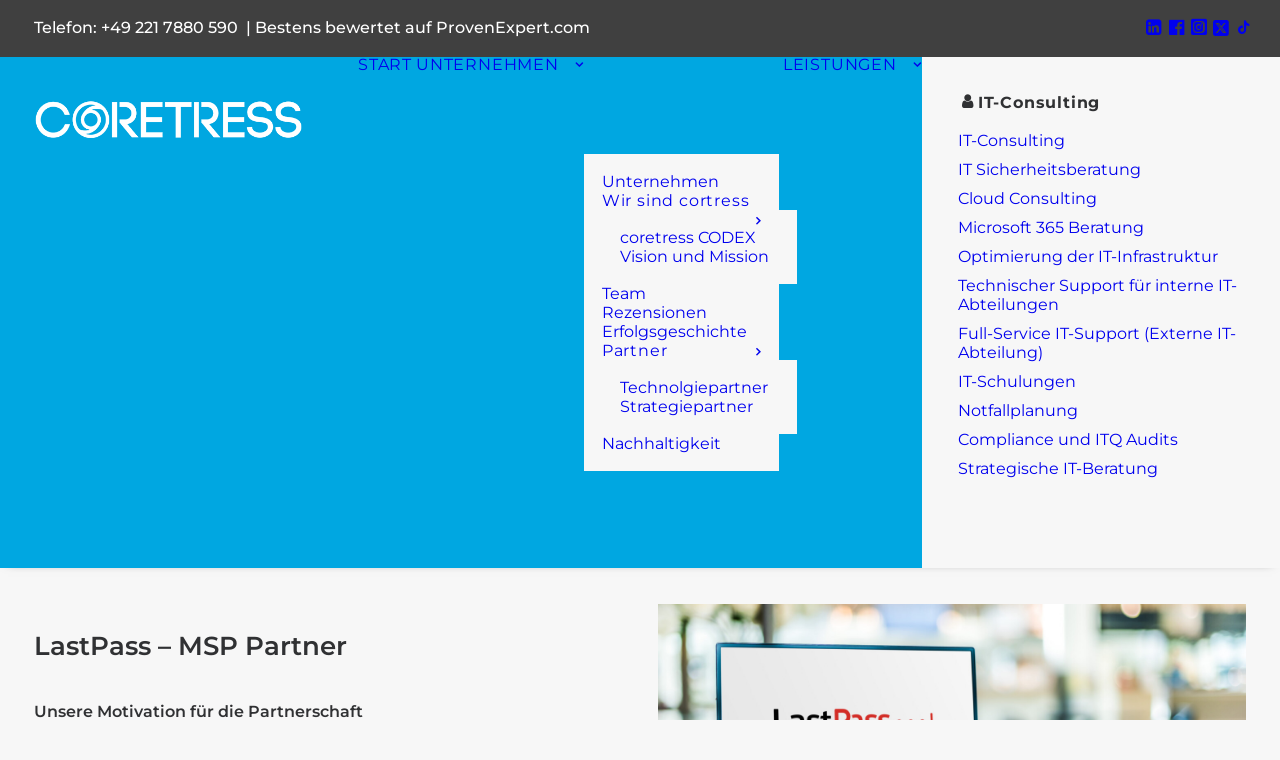

--- FILE ---
content_type: text/css; charset=UTF-8
request_url: https://coretress.de/wp-content/cache/min/1/wp-content/uploads/useanyfont/uaf.css?ver=1768395966
body_size: -264
content:
@font-face{font-family:'montserrat-extrabold';src:url(/wp-content/uploads/useanyfont/1250Montserrat-ExtraBold.woff2) format('woff2'),url(/wp-content/uploads/useanyfont/1250Montserrat-ExtraBold.woff) format('woff');font-weight:100;font-style:normal;font-display:swap}.montserrat-extrabold{font-family:'montserrat-extrabold'!important}